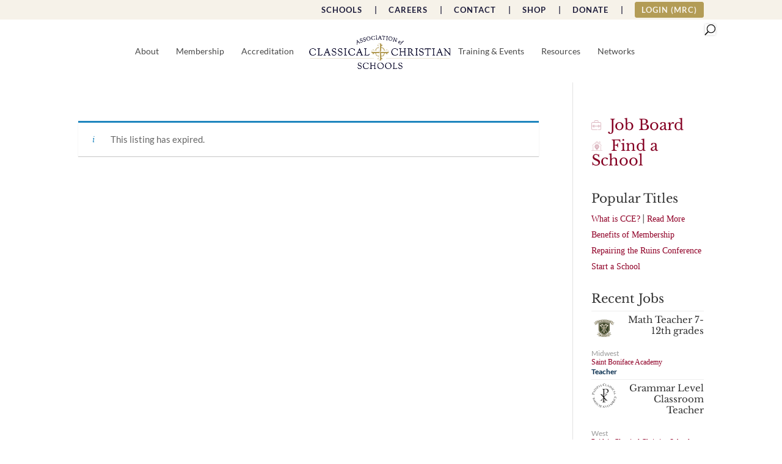

--- FILE ---
content_type: text/css
request_url: https://classicalchristian.org/wp-content/plugins/CC-plugin-school-finder/css/style.css?ver=0.0.10
body_size: 1059
content:
#school-finder #map {
	  height: 600px;
	  width: 100%;
}
#school-finder input[type="text"] {
	height: 40px;
	line-height: 40px;
	font-size: 1.1rem;
	text-indent: 0.35rem;
	border: 1px solid #777;
	border-radius: 2px;
	outline: none;
	padding: 0;
	width: 100%;
	background-color: #fff;
}
#school-finder button {
	background: #1a1a1a;
    border: 0;
    border-radius: 2px;
    color: #fff;
    font-weight: 700;
    letter-spacing: 0.046875em;
    padding: 0.5rem 1.5rem;
    text-transform: uppercase;
	font-size: 1rem;
	margin-top: 1rem;
}
#school-finder ul {
	margin: 0;
	list-style-type: none;
}
#sf-nav {
	position: relative;
	overflow: hidden;
	margin-bottom: 2rem;
}
#sf-nav a {
	display: inline-block;
	padding: 1rem 3rem;
	font-size: 1.2rem;
	font-weight: bold;
	border-top: 1px solid #ccc;
	border-left: 1px solid #ccc;
	border-right: 1px solid #ccc;
	margin-right: 8px;
	position: relative;
	border-radius: 0;
	background-color: #eee;
}
#sf-nav a.sf-active {
	z-index: 3;
	background-color: transparent;
}
#sf-nav a.sf-active:after,
#sf-nav a.sf-active:before {
	content: '';
	display: block;
	position: absolute;
	bottom: 0;
	height: 1px;
	background-color: #ccc;
	left: 100%;
	width: 9999rem;
	z-index: 2;
}
#sf-nav a.sf-active:before {
	left: auto;
	right: 100%;
}
#school-finder .sf-section {
	position: absolute;
	top: -9999rem;
	width: 100%;
	left: 0;
}
#school-finder .sf-loading:after {
	content: '';
	position: absolute;
	background-image: url(../images/loading_icon.gif);
	background-repeat: no-repeat;
	background-position: center 100px;
	background-size: 60px 60px;
	background-color: rgba( 255,255,255,0.7);
	width: 100%;
	height: 100%;
	top: 0;
	left: 0;
}
#school-finder .sf-section.sf-active {
	position: relative;
	top: 0;
}
#school-finder .sf-filters {
	width: 250px;
}
#school-finder .sf-filter-contol {
	margin-bottom: 1.5rem;
	font-size: 0.9rem;
}
#school-finder .sf-section-content {
	padding-bottom: 4rem;
}
#school-finder .sf-filter-label {
	font-weight: bold;
}
#school-finder .sf-filter-sub-label {
	font-weight: bold;
}
#school-finder .sf-filter-search-contol {
	background-color: #ddd;
	padding: 1rem;
	border-radius: 4px;
}
#school-finder .sf-filter-location-contol .sf-filter-set-wrapper {
	display: table;
	width: 100%;
}
#school-finder .sf-filter-location-contol .sf-filter-set-row {
	display: table-row;
}
#school-finder .sf-filter-location-contol .sf-filter-set-column {
	display: table-cell;
	padding: 4px 0;
}
#school-finder .sf-filter-location-contol input,
#school-finder .sf-filter-location-contol select {
	width: 125px;
	height: 30px;
	line-height: 30px;
}
#school-finder .sf-affiliates li,
#school-finder .sf-types li {
	position: relative;
	margin-bottom: 0;
}
#school-finder .sf-affiliates label,
#school-finder .sf-types label {
	cursor: pointer;
	margin-left: 8px;
	padding-left: 1.5rem;
}
#school-finder .sf-affiliates label:before,
#school-finder .sf-types label:before {
	content: '\f096';
	font-family: fontAwesome;
	display: inline-block;
	vertical-align: top;
	position: absolute;
	top: 0;
	left: 0;
}
#school-finder .sf-affiliates label.sf-active:before,
#school-finder .sf-types label.sf-active:before {
	content: '\f046';
}
#school-finder .sf-affiliates input,
#school-finder .sf-types input {
	display: none;
}
#school-finder .sf-filters {
	float: left;
}
#school-finder .sf-data-window {
	margin-left: 250px;
	padding-left: 2rem;
	box-sizing: border-box;
	overflow: hidden;
}
#school-finder .sf-type-a i { color: #9f1f40; }
#school-finder .sf-type-g i { color: #204879; }
#school-finder .sf-type-t i { color: #1f9a1c; }
#school-finder .sf-type-i i { color: #86259e; }
#school-finder .sf-type-s i { color: #818181; }
#school-finder .sf-type-bu i,
#school-finder .sf-type-c i { color: #555; }

#school-finder .results h2 {
	font-size: 1.3rem;
	margin: 0;
	padding: 0;
	position: relative;
	font-weight: bold;
}
#school-finder .results h4 {
	font-size: 1rem;
	line-height: 1.2rem;
	margin: 0;
	padding: 0 0 0.75rem;
	position: relative;
}
#school-finder .results .ccsf-affiliate h4,
#school-finder .results .ccsf-affiliate h2 {
	color: #555;
}
#school-finder .results .ccsf-more-info {
	position: absolute;
	top: 0;
	right: 0;
	display: block;
	font-size: 0.8rem;
	text-transform: uppercase;
	color: #fff;
	background-color: #850023;
	padding: 0.25rem 1.5;
	font-weight: normal;
}
#school-finder .results > li {
	display: block;
	vertical-align: top;
	position: relative;
	padding: 1rem 2rem;
	box-sizing: border-box;
	font-size: 0.8rem;
	line-height: 1rem;
}
#school-finder .results > li p {
	padding: 0 0 1rem;
	margin: 0;
	word-wrap: break-word;
	display: inline-block;
	width: 32%;
	vertical-align: top;
	position: relative;
}
#school-finder .results > li > div {
	position: relative;
}
#school-finder .results > li:before {
	content: '';
	display: block;
	width: auto;
	height: auto;
	top: 0;
	bottom: 0;
	left: 16px;
	right: 16px;
	position: absolute;
	-webkit-box-shadow: 0px 0px 5px 0px rgba(0,0,0,0.75);
	-moz-box-shadow: 0px 0px 5px 0px rgba(0,0,0,0.75);
	box-shadow: 0px 0px 5px 0px rgba(0,0,0,0.75);
	background-color: #fff;
}
#school-finder #sf-by-state .sf-dynamic-results-sets {
	position: relative;
	min-height: 200px;
}
#school-finder #sf-state-map-svg .sf-active {
	fill: #eee !important;
}
#sf-state-map-svg path {
	cursor: pointer;
}
#sf-state-map-svg path:hover {
	fill: #ddd !important;
}
@media screen and (max-width: 950px) {
    #school-finder .sf-data-window {
		margin-left: 0;
		padding-left: 0;
	}
	#school-finder .sf-filters {
		float: none;
		width: auto;
	}
	#school-finder .sf-filter-contol {
		display: inline-block;
		vertical-align: top;
		width: 32%;
		padding: 0 1rem;
		min-width: 250px;
	}
	#school-finder .sf-filter-contol.sf-filter-search-contol {
		display: block;
		width: auto;
		padding: 2rem 1rem;
	}
	#school-finder .results > li p {
		width: 49%;
	}
}
@media screen and (max-width: 650px) {
	#school-finder .results > li p {
		display: block;
		width: auto;
	}
}

--- FILE ---
content_type: text/css
request_url: https://classicalchristian.org/wp-content/themes/wpstg-tmp-Divi-Child-Theme/main.css?ver=6.4.7
body_size: 263
content:
.k2t-title-bar{
background: #01294b;
}

.k2t-wrap.divJobListingLink{
margin-bottom:10px;
display:none;
}

.backJobListing{
    color: #01294b;
    font-size: 12pt;
}


.single-job_listing .divJobListingLink{
display:block;
}

.description{
clear:both;
width:50%;
color:grey;
}

.flx-entry-thumb{
width: 20%;
float: left;

}

.single_job_listing{
margin-top:100px;
}

.btnSubmit{
color:#2E3094
}

.postTitleSingleJobListing{
display:none;

}

.single-job_listing .postTitleSingleJobListing{
display:block;
margin-top:-50px;
}

.entry-author a {
    display: none;
}

.entry-author i {
    display: none;
}

#category-posts-4.widget.cat-post-widget {
    margin: 0px;
    padding: 0px;
}

#category-posts-4-internal.category-posts-internal {
    margin: 0px;
    padding: 0px;
}

.flx-entry-thumb {
    margin-right: 15px;
}

.description {
    width: 100%;
    font-size: 90%;
}

.company {
    color: #900127 !important;
    font-family: Marcellus SC;
}

.job_listing .job-type {
    color: #01294b;
}

.meta {
    font-size: 90%;
}

.location {
    display: none;
}

#search_location {
    font-size: small;
}

#search_keywords {
    font-size: small;
}

.company_logo {
    /* position: absolute; */
    /* top: 6px; */
}

.single_job_listing .meta .job-type {
    color: #a5a5a5 !important;
    background-color: #f9f9f9;
    font-size: 70%;
}

.single_job_listing .meta .date-posted {
    color: #a5a5a5 !important;
    background-color: #f9f9f9;
    font-size: 70%;
}

.single_job_listing .meta .date-posted::before {
    font-size: 85%;
}

a.backJobListing {
    color: #900127 !important;
    font-family: Marcellus SC;
    font-size: 90%;
}

.wx-utility-bar-logo {
    height: 22px !important;
}

.job_description {
        font-size: 85%;
}

#job_summary_for_forum {
    border: solid 1px #aaaaaa;
}

--- FILE ---
content_type: text/plain
request_url: https://www.google-analytics.com/j/collect?v=1&_v=j102&a=1473700044&t=pageview&_s=1&dl=https%3A%2F%2Fclassicalchristian.org%2F%3Fpost_type%3Djob_listing%26p%3D35747&ul=en-us%40posix&dt=Music%20Teacher%20-%20Association%20of%20Classical%20Christian%20Schools%20(ACCS)&sr=1280x720&vp=1280x720&_u=YEBAAEABAAAAACAAI~&jid=630267945&gjid=1139739491&cid=1502122420.1768729052&tid=UA-90337812-1&_gid=1758939573.1768729052&_r=1&_slc=1&gtm=45He61e1n8154WWSVZv853211489za200zd853211489&gcd=13l3l3l3l1l1&dma=0&tag_exp=103116026~103200004~104527906~104528501~104684208~104684211~105391252~115495940~115938465~115938469~116744867~117041587&z=81523451
body_size: -453
content:
2,cG-RCP44GHXTV

--- FILE ---
content_type: application/javascript
request_url: https://prism.app-us1.com/?a=66395202&u=https%3A%2F%2Fclassicalchristian.org%2F%3Fpost_type%3Djob_listing%26p%3D35747
body_size: 124
content:
window.visitorGlobalObject=window.visitorGlobalObject||window.prismGlobalObject;window.visitorGlobalObject.setVisitorId('27b03693-1efa-4b2b-8a2b-bf2fec40fe7d', '66395202');window.visitorGlobalObject.setWhitelistedServices('tracking', '66395202');